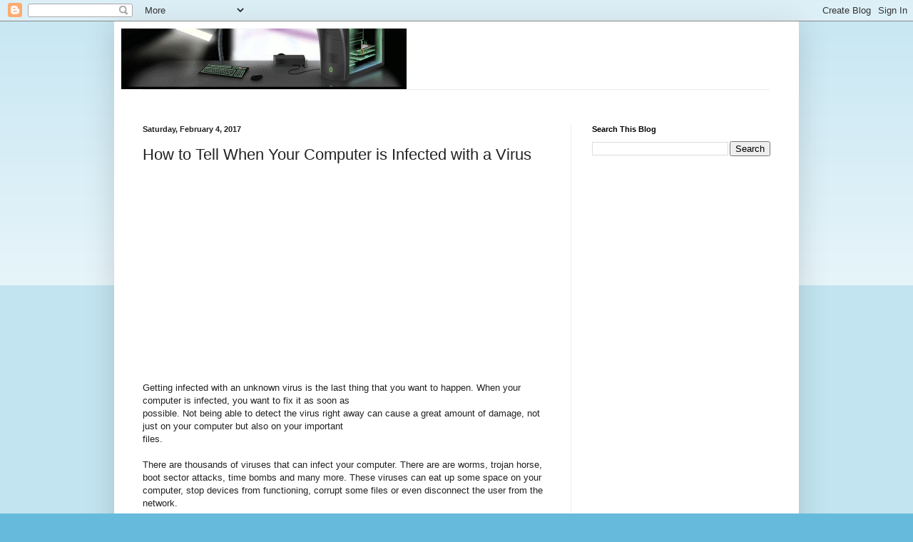

--- FILE ---
content_type: text/html; charset=utf-8
request_url: https://www.google.com/recaptcha/api2/aframe
body_size: 268
content:
<!DOCTYPE HTML><html><head><meta http-equiv="content-type" content="text/html; charset=UTF-8"></head><body><script nonce="zElJ2qZKyBxzspXt-8y98g">/** Anti-fraud and anti-abuse applications only. See google.com/recaptcha */ try{var clients={'sodar':'https://pagead2.googlesyndication.com/pagead/sodar?'};window.addEventListener("message",function(a){try{if(a.source===window.parent){var b=JSON.parse(a.data);var c=clients[b['id']];if(c){var d=document.createElement('img');d.src=c+b['params']+'&rc='+(localStorage.getItem("rc::a")?sessionStorage.getItem("rc::b"):"");window.document.body.appendChild(d);sessionStorage.setItem("rc::e",parseInt(sessionStorage.getItem("rc::e")||0)+1);localStorage.setItem("rc::h",'1765427789030');}}}catch(b){}});window.parent.postMessage("_grecaptcha_ready", "*");}catch(b){}</script></body></html>